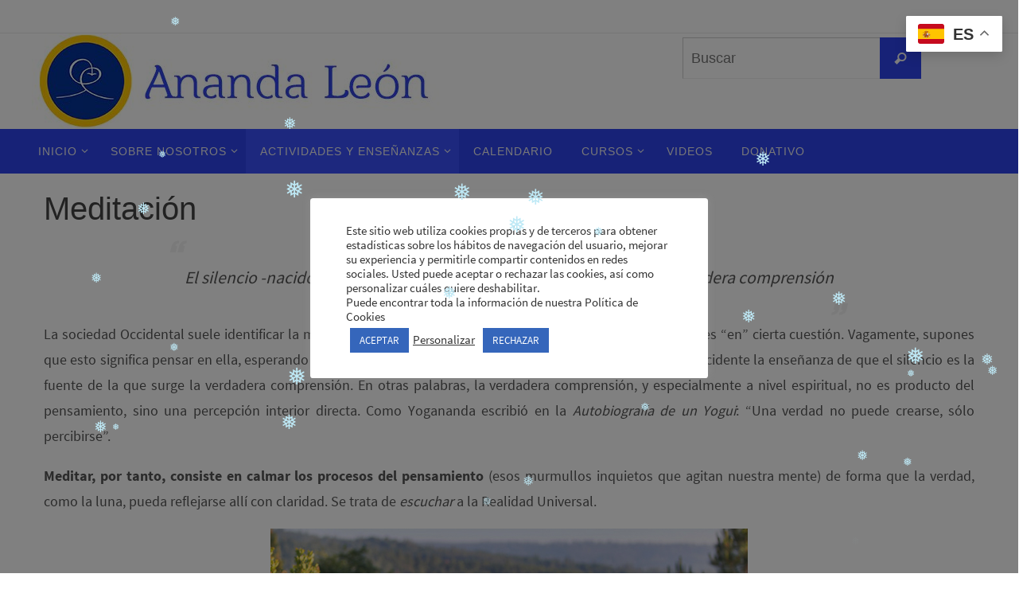

--- FILE ---
content_type: text/css
request_url: https://anandaleon.org/wp-content/uploads/useanyfont/uaf.css?ver=1749250363
body_size: 52
content:
				@font-face {
					font-family: 'barkentina';
					src: url('/wp-content/uploads/useanyfont/9120barkentina.woff2') format('woff2'),
						url('/wp-content/uploads/useanyfont/9120barkentina.woff') format('woff');
					  font-display: auto;
				}

				.barkentina{font-family: 'barkentina' !important;}

		